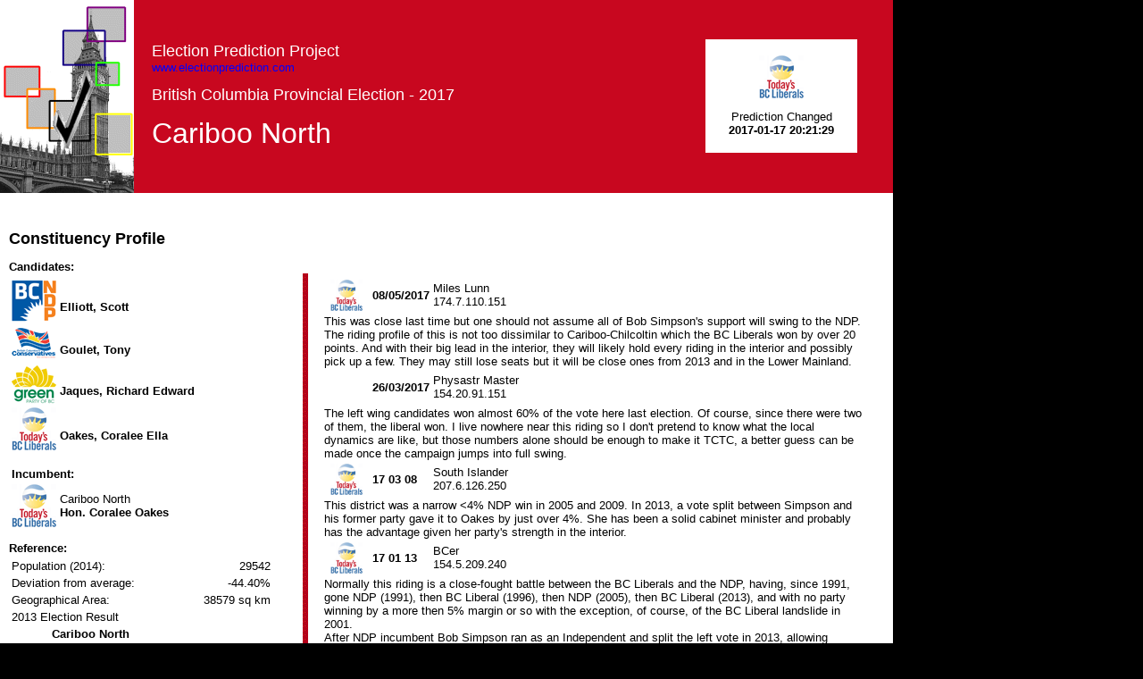

--- FILE ---
content_type: text/html; charset=UTF-8
request_url: https://electionprediction.org/2017_bc/riding/cbn.php
body_size: 2720
content:
<HTML>
<!--SOURCE CODE
CREATED : 02/09/2002
	UPDATED : 04/01/2017-->
	
<link rel="stylesheet" type="text/css" href="../../home.css">

<HEAD><TITLE>cbn - Cariboo North</TITLE></HEAD>

<BODY	TEXT="#000000" LINK="#FF0000" VLINK="#ff0000" BGCOLOR="#000000"
topmargin="0" leftmargin="0" marginwidth="0" marginheight="0">

<TABLE border=0 WIDTH=1000 cellspacing=0 cellpadding=0>
<TR>	<TD BGCOLOR=white WIDTH=10></TD>
	<TD BGCOLOR=white WIDTH=160></TD>
	<TD BGCOLOR=white WIDTH=180></TD>
	<TD BGCOLOR=white WIDTH=10></TD>
	<TD BGCOLOR=white WIDTH=430></TD>
	<TD BGCOLOR=white WIDTH=200></TD>
	<TD BGCOLOR=white WIDTH=10></TD>
</TR> 

<TR>	<TD BGCOLOR="#C8071F" COLSPAN=2><IMG SRC="../../logo_s.gif"></TD>
<TD BGCOLOR="#C8071F" COLSPAN=3>
<FONT COLOR="#FFFFFF">
<FONT SIZE=+1>Election Prediction Project</FONT><BR>
<I><A HREF="http://www.electionprediction.com">www.electionprediction.com</A></I><BR>
<P><FONT SIZE=+1>British Columbia Provincial Election - 2017</FONT>
<P><FONT SIZE=+3>Cariboo North</FONT>
</FONT></TD>
<TD BGCOLOR="#C8071F">
<TABLE WIDTH=170 BORDER=0 BGCOLOR="#FFFFFF"><TR><TD><CENTER>
<BR><IMG SRC="../p_lb.gif"><P>Prediction Changed<BR><B>2017-01-17 20:21:29</B><BR>&nbsp;</CENTER></TD></TR></TABLE></TD><TD BGCOLOR="#C8071F"><BR></TD>
</TR>

<!--Left Top2Lines and Google Ad Banner-->
<TR><TD BGCOLOR="#FFFFFF"></TD><TD COLSPAN=6 BGCOLOR="#FFFFFF">
<TABLE border=0 cellspacing=0 and cellpadding=0><TR>
<TD WIDTH=262 valign=bottom>
	<BR>
	<FONT SIZE=+1><B>Constituency Profile </B></FONT>
	<P><B>Candidates:</B>
</TD>
<TD>
<script async src="//pagead2.googlesyndication.com/pagead/js/adsbygoogle.js"></script>
<!-- Basic Banner -->
<ins class="adsbygoogle"
     style="display:inline-block;width:728px;height:90px"
     data-ad-client="ca-pub-3125581303785154"
     data-ad-slot="3266476890"></ins>
<script>
(adsbygoogle = window.adsbygoogle || []).push({});
</script>
</TD></TR>
</TABLE>
</TD></TR>
<!--End of Left Top2Lines and Google Ad Banner-->

<TR>

<TD BGCOLOR="#FFFFFF">&nbsp;</TD>

<TD COLSPAN=2 VALIGN=TOP Background="../side.gif">

<TABLE BORDER=0 WIDTH=230>
<TR>	<TD WIDTH=50></TD> 
	<TD WIDTH=180></TD>
</TR>
<TR>	<TD><CENTER><IMG SRC="../p_nd.gif"></TD>
	<TD><BR><B>Elliott, Scott</B></A></TD></TR><TR>	<TD><CENTER><IMG SRC="../p_cn.gif"></TD>
	<TD><BR><B>Goulet, Tony</B></A></TD></TR><TR>	<TD><CENTER><IMG SRC="../p_gp.gif"></TD>
	<TD><BR><B>Jaques, Richard Edward</B></A></TD></TR><TR>	<TD><CENTER><IMG SRC="../p_lb.gif"></TD>
	<TD><BR><B>Oakes, Coralee Ella</B></A></TD></TR>
<TR>	<TD COLSPAN=2><BR><B>Incumbent:</B></TD></TR>
<TR>	<TD><CENTER><IMG SRC="../p_lb.gif"></TD>
	<TD>Cariboo North<BR><B>Hon. Coralee Oakes</B></TD></TR>

</TABLE>

<P><B>Reference:</B>
<TABLE BORDER=0 WIDTH=300>
<TR>	<COLGROUP WIDTH=50></COLGROUP>
	<COLGROUP WIDTH=60></COLGROUP>
	<COLGROUP WIDTH=90></COLGROUP>
	<COLGROUP WIDTH=110></COLGROUP></TR>
<TR>	<TD COLSPAN=3 WIDTH=200>Population (2014):</TD><TD ALIGN=RIGHT >29542</TD></TR>
<TR>	<TD COLSPAN=3>Deviation from average:</TD><TD ALIGN=RIGHT >-44.40%</TD></TR>
<TR>	<TD COLSPAN=3>Geographical Area:</TD><TD ALIGN=RIGHT >38579 sq km</TD></TR>
<TR>	<TD COLSPAN=4>2013 Election Result <TD>
<TR>	<TD></TD><TD COLSPAN=3><B>Cariboo North</B></TD></TR>
<TR>	<TD ROWSPAN=2 WIDTH=50></TD><TD ROWSPAN=2 WIDTH=60><IMG SRC="../../2013_bc/p_lb.gif"></TD>
	<TD COLSPAN=2>Coralee Oakes</TD></TR>
<TR>	<TD ALIGN=RIGHT>5867</TD><TD ALIGN=RIGHT><B>41.41%</B></TD></TR> 
<TR>	<TD ROWSPAN=2 WIDTH=50></TD><TD ROWSPAN=2 WIDTH=60><IMG SRC="../../2013_bc/p_no.gif"></TD>
	<TD COLSPAN=2>Bob Simpson*</TD></TR>
<TR>	<TD ALIGN=RIGHT>5264</TD><TD ALIGN=RIGHT><B>37.16%</B></TD></TR> 
<TR>	<TD ROWSPAN=2 WIDTH=50></TD><TD ROWSPAN=2 WIDTH=60><IMG SRC="../../2013_bc/p_nd.gif"></TD>
	<TD COLSPAN=2>Duncan Barnett</TD></TR>
<TR>	<TD ALIGN=RIGHT>3036</TD><TD ALIGN=RIGHT><B>21.43%</B></TD></TR> 
<TR>	<TD COLSPAN=4 WIDTH=310>
Previous Prediction - <A HREF="../../2013_bc/riding/cbn.php">2013 Provincial Election</A>
<BR>Previous Prediction - <A HREF="../../2009_bc/riding/cbn.php">2009 Provincial Election</A>
</TD></TR>

</TABLE>

<P><BR>
</TD>

<TD BGCOLOR="#FFFFFF">&nbsp;</TD>

<TD VALIGN=TOP BGCOLOR="#FFFFFF" COLSPAN=2>

<P>
<TABLE BORDER=0 WIDTH=610>
<TR>	<TD WIDTH=50></TD>
	<TD WIDTH=60></TD>
	<TD WIDTH=480></TD>
</TR>
<TR>	<TD><CENTER><IMG HEIGHT=35 SRC="../p_lb.gif"></CENTER></TD>	<TD><B>08/05/2017</B></TD>
	<TD>Miles Lunn<BR>174.7.110.151</TD></TR>
<TR>	<TD COLSPAN=4>This was close last time but one should not assume all of Bob Simpson's support will swing to the NDP.  The riding profile of this is not too dissimilar to Cariboo-Chilcoltin which the BC Liberals won by over 20 points.  And with their big lead in the interior, they will likely hold every riding in the interior and possibly pick up a few.  They may still lose seats but it will be close ones from 2013 and in the Lower Mainland.</TD></TR>

<TR>	<TD><CENTER><IMG HEIGHT=35 SRC="../p_no.gif"></CENTER></TD>	<TD><B>26/03/2017</B></TD>
	<TD>Physastr Master<BR>154.20.91.151</TD></TR>
<TR>	<TD COLSPAN=4>The left wing candidates won almost 60% of the vote here last election. Of course, since there were two of them, the liberal won. I live nowhere near this riding so I don't pretend to know what the local dynamics are like, but those numbers alone should be enough to make it TCTC, a better guess can be made once the campaign jumps into full swing.</TD></TR>

<TR>	<TD><CENTER><IMG HEIGHT=35 SRC="../p_lb.gif"></CENTER></TD>	<TD><B>17 03 08</B></TD>
	<TD>South Islander<BR>207.6.126.250</TD></TR>
<TR>	<TD COLSPAN=4>This district was a narrow <4% NDP win in 2005 and 2009. In 2013, a vote split between Simpson and his former party gave it to Oakes by just over 4%. She has been a solid cabinet minister and probably has the advantage given her party's strength in the interior.</TD></TR>

<TR>	<TD><CENTER><IMG HEIGHT=35 SRC="../p_lb.gif"></CENTER></TD>	<TD><B>17 01 13</B></TD>
	<TD>BCer<BR>154.5.209.240</TD></TR>
<TR>	<TD COLSPAN=4>Normally this riding is a close-fought battle between the BC Liberals and the NDP, having, since 1991, gone NDP (1991), then BC Liberal (1996), then NDP (2005), then BC Liberal (2013), and with no party winning by a more then 5% margin or so with the exception, of course, of the BC Liberal landslide in 2001. <BR>After NDP incumbent Bob Simpson ran as an Independent and split the left vote in 2013, allowing Coralee Oakes of the BC Liberals to come up the middle and win the seat, many people believed it would only be a matter of time before the NDP came roaring back to take the seat. Simpson seems to have repaired his bonds with the party but is now sitting comfortably as mayor of Quesnel and will not be returning to fight this election. <BR>The NDP have yet to pick a candidate, while Coralee Oakes will fight this one again for the BC Liberals. Normally I would call this a tossup, but due to the lack of organization of the NDP and their mediocre polling numbers in the Interior, I'd call it more a probable BCL seat. </TD></TR>

</TABLE>

<P>
</TD>

<TD BGCOLOR="#FFFFFF"><BR></TD>
</TR>

<TR><TD COLSPAN=7 BGCOLOR="#C8071F">
<FONT COLOR="#FFFFFF">
<CENTER>
<BR>
<FONT SIZE=+1>Navigate to <A href="../index.php">British Columbia 2017 Home</A> | <A href="../r_in.php">Regional Index</A> | <A href="../sub.html">Submission</A></FONT>

<P><B>British Columbia Provincial Election - 2017</B>
<BR>Election Prediction Project/Projet D'�lection Pr�vision - <A HREF="http://www.electionprediction.com">www.electionprediction.com</A>
<BR>&copy; Election Prediction Project, 1999-2017 - Email <A HREF="mailto:election@electionprediction.org">Webmaster</A>
<P><BR></CENTER>
</TD></TR></TABLE>
</BODY>
</HTML>


--- FILE ---
content_type: text/html; charset=utf-8
request_url: https://www.google.com/recaptcha/api2/aframe
body_size: 267
content:
<!DOCTYPE HTML><html><head><meta http-equiv="content-type" content="text/html; charset=UTF-8"></head><body><script nonce="2vio_cyBtj5H3xutZMLcmA">/** Anti-fraud and anti-abuse applications only. See google.com/recaptcha */ try{var clients={'sodar':'https://pagead2.googlesyndication.com/pagead/sodar?'};window.addEventListener("message",function(a){try{if(a.source===window.parent){var b=JSON.parse(a.data);var c=clients[b['id']];if(c){var d=document.createElement('img');d.src=c+b['params']+'&rc='+(localStorage.getItem("rc::a")?sessionStorage.getItem("rc::b"):"");window.document.body.appendChild(d);sessionStorage.setItem("rc::e",parseInt(sessionStorage.getItem("rc::e")||0)+1);localStorage.setItem("rc::h",'1768780007395');}}}catch(b){}});window.parent.postMessage("_grecaptcha_ready", "*");}catch(b){}</script></body></html>

--- FILE ---
content_type: text/css
request_url: https://electionprediction.org/home.css
body_size: -156
content:
body	{font-family: Arial, Verdana, sans-serif;color: #000000;font-size: 10pt;}
table	{font-family: Arial, Verdana, sans-serif;color: #000000;font-size: 10pt;}

a {text-decoration: none; font-style: normal; color: #0000FF;}

